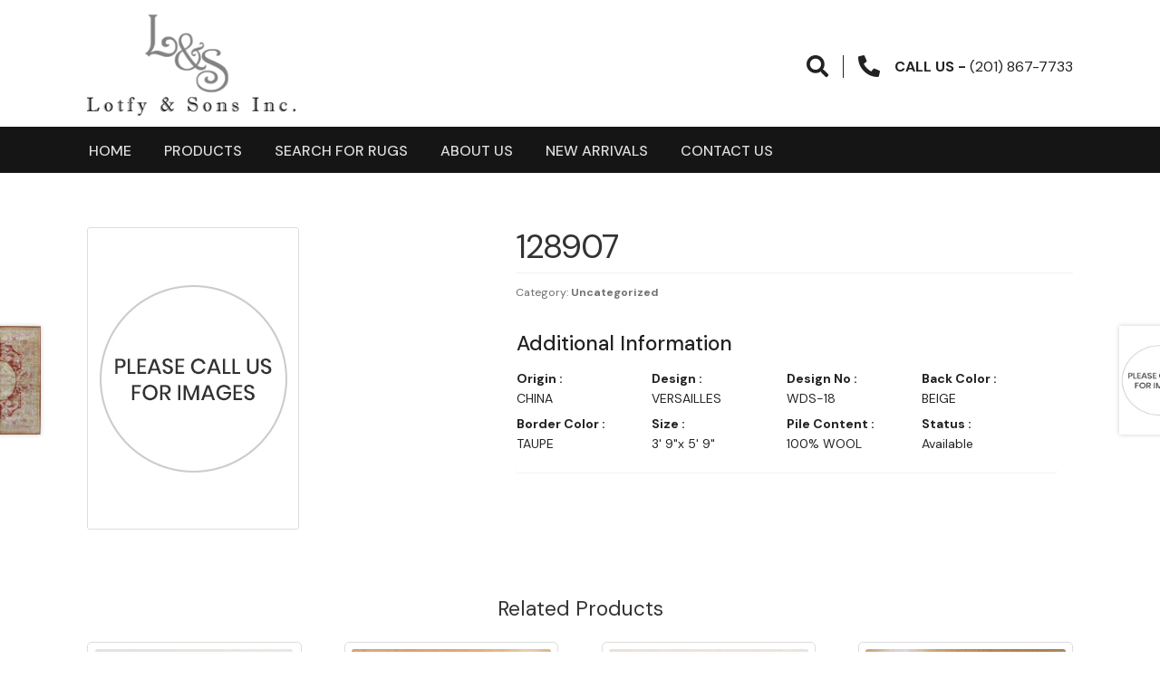

--- FILE ---
content_type: application/javascript
request_url: https://lotfyandsons.com/wp-content/themes/storefront/js/custom.js?ver=6.9
body_size: 1456
content:
    jQuery(function() {

    });

jQuery(document).ready(function($) {
    
    if($(".woocommerce-main-image").attr('href')){
          var image_urlz = $(".woocommerce-main-image").attr('href');
          var lastz = image_urlz.substring(image_urlz.lastIndexOf("/") + 1, image_urlz.length);
          var image_idz = lastz.split('.')[0];
      }
      
      if(image_idz=='woocommerce-placeholder'){
              $(".images").addClass('hide-zoom');
      }
    
    
$('.related.products ul.products').each(function(){ $('li a img.size-woocommerce_thumbnail', this).removeAttr("height width"); });


  $(document).on('click', '.images', function(e) {
      var image_url = $(".woocommerce-main-image").attr('href');
      var rest = image_url.substring(0, image_url.lastIndexOf("/") + 1);
      var last = image_url.substring(image_url.lastIndexOf("/") + 1, image_url.length);
      var image_id = last.split('.')[0];
      if(image_id=='woocommerce-placeholder'){
              //$("#full_size_img").attr('src',rest+image_id+'.png');
              return false;
      }else{
              //$("#full_size_img").attr('src',rest+image_id+'-1-1250x1400.jpg');
              $("#full_size_img").attr('src',rest+image_id+'.jpg');
              $('#interrupt_model.modal').show();
      }
  
      
  });
  
  
  $(document).on('click', '.close-popz', function() {
      $('#interrupt_model.modal').hide();
  });
});